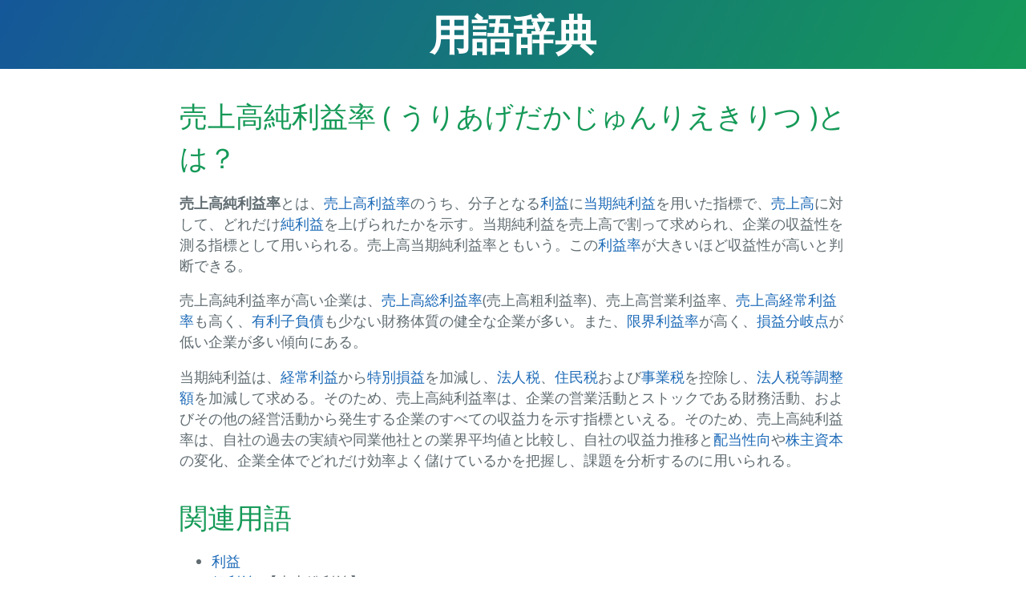

--- FILE ---
content_type: text/html
request_url: https://word.place/w/%E5%A3%B2%E4%B8%8A%E9%AB%98%E7%B4%94%E5%88%A9%E7%9B%8A%E7%8E%87.html
body_size: 2343
content:
<!DOCTYPE html>
<html lang="ja">
<head>
  
<script async src="https://www.googletagmanager.com/gtag/js?id=UA-92780964-2"></script>
<script>
  window.dataLayer = window.dataLayer || [];
  function gtag(){dataLayer.push(arguments);}
  gtag('js', new Date());

  gtag('config', 'UA-92780964-2');
</script>
<script data-ad-client="ca-pub-1603242475624347" async src="https://pagead2.googlesyndication.com/pagead/js/adsbygoogle.js"></script>

  <meta charset="utf-8">
  <meta name="viewport" content="width=device-width, initial-scale=1">
  <meta http-equiv="X-UA-Compatible" content="IE=edge">
  <meta name="generator" content="Hugo 0.74.3" />
  <link rel=”canonical” href='https://word.place/w/%E5%A3%B2%E4%B8%8A%E9%AB%98%E7%B4%94%E5%88%A9%E7%9B%8A%E7%8E%87.html'>
  <link rel="stylesheet" href="https://word.place/css/normalize.css">
  <link href='https://fonts.googleapis.com/css?family=Open+Sans:400,700' rel='stylesheet' type='text/css'>
  
  
  
  <link rel="stylesheet" href="https://word.place/css/cayman.29530dcb8160e8d20ae44f5f15593337d563c8d7ae3ec2089751b3c08e67c8e8.css">
  
  
  <link rel="apple-touch-icon" sizes="180x180" href="/apple-touch-icon.png">
  <link rel="icon" type="image/png" sizes="32x32" href="/favicon-32x32.png">
  <link rel="icon" type="image/png" sizes="16x16" href="/favicon-16x16.png">
  
  <title>売上高純利益率 ( うりあげだかじゅんりえきりつ )とは？ | 用語辞典</title>
</head>

<body>
  <section class="page-header">
  <h1 class="project-name">
    用語辞典
  </h1>
  <nav>
    
    
  </nav>
</section>

  <section class="main-content">
    
  <h1>売上高純利益率 ( うりあげだかじゅんりえきりつ )とは？</h1>
  <p><strong>売上高純利益率</strong>とは、<a href="%E5%A3%B2%E4%B8%8A%E9%AB%98%E5%88%A9%E7%9B%8A%E7%8E%87.html">売上高利益率</a>のうち、分子となる<a href="%E5%88%A9%E7%9B%8A.html">利益</a>に<a href="%E5%BD%93%E6%9C%9F%E7%B4%94%E5%88%A9%E7%9B%8A.html">当期純利益</a>を用いた指標で、<a href="%E5%A3%B2%E4%B8%8A%E9%AB%98.html">売上高</a>に対して、どれだけ<a href="%E7%B4%94%E5%88%A9%E7%9B%8A.html">純利益</a>を上げられたかを示す。当期純利益を売上高で割って求められ、企業の収益性を測る指標として用いられる。売上高当期純利益率ともいう。この<a href="%E5%88%A9%E7%9B%8A%E7%8E%87.html">利益率</a>が大きいほど収益性が高いと判断できる。</p><p>売上高純利益率が高い企業は、<a href="%E7%B2%97%E5%88%A9%E7%9B%8A%E7%8E%87.html">売上高総利益率</a>(売上高粗利益率)、売上高営業利益率、<a href="%E5%A3%B2%E4%B8%8A%E9%AB%98%E7%B5%8C%E5%B8%B8%E5%88%A9%E7%9B%8A%E7%8E%87.html">売上高経常利益率</a>も高く、<a href="%E6%9C%89%E5%88%A9%E5%AD%90%E8%B2%A0%E5%82%B5.html">有利子負債</a>も少ない財務体質の健全な企業が多い。また、<a href="%E9%99%90%E7%95%8C%E5%88%A9%E7%9B%8A%E7%8E%87.html">限界利益率</a>が高く、<a href="%E6%90%8D%E7%9B%8A%E5%88%86%E5%B2%90%E7%82%B9.html">損益分岐点</a>が低い企業が多い傾向にある。</p><p>当期純利益は、<a href="%E7%B5%8C%E5%B8%B8%E5%88%A9%E7%9B%8A.html">経常利益</a>から<a href="%E7%89%B9%E5%88%A5%E6%90%8D%E7%9B%8A.html">特別損益</a>を加減し、<a href="%E6%B3%95%E4%BA%BA%E7%A8%8E.html">法人税</a>、<a href="%E4%BD%8F%E6%B0%91%E7%A8%8E.html">住民税</a>および<a href="%E6%B3%95%E4%BA%BA%E4%BA%8B%E6%A5%AD%E7%A8%8E.html">事業税</a>を控除し、<a href="%E6%B3%95%E4%BA%BA%E7%A8%8E%E7%AD%89%E8%AA%BF%E6%95%B4%E9%A1%8D.html">法人税等調整額</a>を加減して求める。そのため、売上高純利益率は、企業の営業活動とストックである財務活動、およびその他の経営活動から発生する企業のすべての収益力を示す指標といえる。そのため、売上高純利益率は、自社の過去の実績や同業他社との業界平均値と比較し、自社の収益力推移と<a href="%E9%85%8D%E5%BD%93%E6%80%A7%E5%90%91.html">配当性向</a>や<a href="%E8%87%AA%E5%B7%B1%E8%B3%87%E6%9C%AC.html">株主資本</a>の変化、企業全体でどれだけ効率よく儲けているかを把握し、課題を分析するのに用いられる。</p>
<h1 id="関連用語">関連用語</h1>
<ul id="rel" class="clear">
<li><a href="%E5%88%A9%E7%9B%8A.html">利益</a></li><li><a href="%E7%B2%97%E5%88%A9%E7%9B%8A.html">粗利益</a>  <span class="rel-sub">【売上総利益】</span>
</li><li><a href="%E7%B5%8C%E5%B8%B8%E5%88%A9%E7%9B%8A.html">経常利益</a></li><li><a href="%E5%95%86%E5%93%81.html">商品</a></li><li><a href="%E8%B2%BB%E7%94%A8.html">費用</a>  <span class="rel-sub">【コスト】</span>
</li><li><a href="%E5%BD%93%E6%9C%9F%E7%B4%94%E5%88%A9%E7%9B%8A.html">当期純利益</a>  <span class="rel-sub">【当期利益】</span>
</li><li><a href="%E7%B2%97%E5%88%A9%E7%9B%8A%E7%8E%87.html">粗利益率</a>  <span class="rel-sub">【売上高総利益率】</span>
</li><li><a href="%E5%96%B6%E6%A5%AD%E5%88%A9%E7%9B%8A.html">営業利益</a></li><li><a href="%E7%A8%8E%E5%BC%95%E5%89%8D%E5%88%A9%E7%9B%8A.html">税引前利益</a>  <span class="rel-sub">【税引前当期利益】</span>
</li><li><a href="%E7%89%B9%E5%88%A5%E5%88%A9%E7%9B%8A.html">特別利益</a>
</li></ul>


      <h1>索引</h1>
  <nav>
    <table id="nav-index" class="shadow">
      <tbody><tr><td class="font-header ik0"><a href="../p/i-kaa.html">ア</a></td><td class="font-header ik1"><a href="../p/i-kai.html">イ</a></td><td class="font-header ik0"><a href="../p/i-kau.html">ウ</a></td><td class="font-header ik1"><a href="../p/i-kae.html">エ</a></td><td class="font-header ik0"><a href="../p/i-kao.html">オ</a></td><td class="font-serif ia1"><a href="../p/i-a.html">A</a></td><td class="font-serif ia0"><a href="../p/i-b.html">B</a></td><td class="font-serif ia1"><a href="../p/i-c.html">C</a></td></tr><tr><td class="font-header ik1"><a href="../p/i-kka.html">カ</a></td><td class="font-header ik0"><a href="../p/i-kki.html">キ</a></td><td class="font-header ik1"><a href="../p/i-kku.html">ク</a></td><td class="font-header ik0"><a href="../p/i-kke.html">ケ</a></td><td class="font-header ik1"><a href="../p/i-kko.html">コ</a></td><td class="font-serif ia0"><a href="../p/i-d.html">D</a></td><td class="font-serif ia1"><a href="../p/i-e.html">E</a></td><td class="font-serif ia0"><a href="../p/i-f.html">F</a></td></tr><tr><td class="font-header ik0"><a href="../p/i-ksa.html">サ</a></td><td class="font-header ik1"><a href="../p/i-ksi.html">シ</a></td><td class="font-header ik0"><a href="../p/i-ksu.html">ス</a></td><td class="font-header ik1"><a href="../p/i-kse.html">セ</a></td><td class="font-header ik0"><a href="../p/i-kso.html">ソ</a></td><td class="font-serif ia1"><a href="../p/i-g.html">G</a></td><td class="font-serif ia0"><a href="../p/i-h.html">H</a></td><td class="font-serif ia1"><a href="../p/i-i.html">I</a></td></tr><tr><td class="font-header ik1"><a href="../p/i-kta.html">タ</a></td><td class="font-header ik0"><a href="../p/i-kti.html">チ</a></td><td class="font-header ik1"><a href="../p/i-ktu.html">ツ</a></td><td class="font-header ik0"><a href="../p/i-kte.html">テ</a></td><td class="font-header ik1"><a href="../p/i-kto.html">ト</a></td><td class="font-serif ia0"><a href="../p/i-j.html">J</a></td><td class="font-serif ia1"><a href="../p/i-k.html">K</a></td><td class="font-serif ia0"><a href="../p/i-l.html">L</a></td></tr><tr><td class="font-header ik0"><a href="../p/i-kna.html">ナ</a></td><td class="font-header ik1"><a href="../p/i-kninu.html">ニ</a></td><td class="font-header ik0"><a href="../p/i-kninu.html">ヌ</a></td><td class="font-header ik1"><a href="../p/i-kne.html">ネ</a></td><td class="font-header ik0"><a href="../p/i-kno.html">ノ</a></td><td class="font-serif ia1"><a href="../p/i-m.html">M</a></td><td class="font-serif ia0"><a href="../p/i-n.html">N</a></td><td class="font-serif ia1"><a href="../p/i-o.html">O</a></td></tr><tr><td class="font-header ik1"><a href="../p/i-kha.html">ハ</a></td><td class="font-header ik0"><a href="../p/i-khi.html">ヒ</a></td><td class="font-header ik1"><a href="../p/i-khu.html">フ</a></td><td class="font-header ik0"><a href="../p/i-khe.html">ヘ</a></td><td class="font-header ik1"><a href="../p/i-kho.html">ホ</a></td><td class="font-serif ia0"><a href="../p/i-p.html">P</a></td><td class="font-serif ia1"><a href="../p/i-q.html">Q</a></td><td class="font-serif ia0"><a href="../p/i-r.html">R</a></td></tr><tr><td class="font-header ik0"><a href="../p/i-kma.html">マ</a></td><td class="font-header ik1"><a href="../p/i-kmi.html">ミ</a></td><td class="font-header ik0"><a href="../p/i-kmu.html">ム</a></td><td class="font-header ik1"><a href="../p/i-kme.html">メ</a></td><td class="font-header ik0"><a href="../p/i-kmo.html">モ</a></td><td class="font-serif ia1"><a href="../p/i-s.html">S</a></td><td class="font-serif ia0"><a href="../p/i-t.html">T</a></td><td class="font-serif ia1"><a href="../p/i-u.html">U</a></td></tr><tr><td class="font-header ik1"><a href="../p/i-kyayuyo.html">ヤ</a></td><td class="font-header ik0">　</td><td class="font-header ik1"><a href="../p/i-kyayuyo.html">ユ</a></td><td class="font-header ik0">　</td><td class="font-header ik1"><a href="../p/i-kyayuyo.html">ヨ</a></td><td class="font-serif ia0"><a href="../p/i-v.html">V</a></td><td class="font-serif ia1"><a href="../p/i-w.html">W</a></td><td class="font-serif ia0"><a href="../p/i-xyz.html" style="font-weight:normal;">XYZ</a></td></tr><tr><td class="font-header ik0"><a href="../p/i-kra.html">ラ</a></td><td class="font-header ik1"><a href="../p/i-kri.html">リ</a></td><td class="font-header ik0"><a href="../p/i-kru.html">ル</a></td><td class="font-header ik1"><a href="../p/i-kre.html">レ</a></td><td class="font-header ik0"><a href="../p/i-kro.html">ロ</a></td>
        <td class="font-header ik1"><a href="../p/i-kwa.html">ワ</a></td>
        <td colspan="2" style="font-size:15px;background:#f8f8f8"><a href="../p/i-ns.html">記号/数字</a></td>
      </tr>
      </tbody>
    </table>
  </nav>

<footer class="site-footer">
  <span class="site-footer-credits">
    
  </span>
</footer>

  </section>
  
  

</body>
</html>


--- FILE ---
content_type: text/html; charset=utf-8
request_url: https://www.google.com/recaptcha/api2/aframe
body_size: 265
content:
<!DOCTYPE HTML><html><head><meta http-equiv="content-type" content="text/html; charset=UTF-8"></head><body><script nonce="jl6GhCgcjnbNnnJ19E19mQ">/** Anti-fraud and anti-abuse applications only. See google.com/recaptcha */ try{var clients={'sodar':'https://pagead2.googlesyndication.com/pagead/sodar?'};window.addEventListener("message",function(a){try{if(a.source===window.parent){var b=JSON.parse(a.data);var c=clients[b['id']];if(c){var d=document.createElement('img');d.src=c+b['params']+'&rc='+(localStorage.getItem("rc::a")?sessionStorage.getItem("rc::b"):"");window.document.body.appendChild(d);sessionStorage.setItem("rc::e",parseInt(sessionStorage.getItem("rc::e")||0)+1);localStorage.setItem("rc::h",'1768963822562');}}}catch(b){}});window.parent.postMessage("_grecaptcha_ready", "*");}catch(b){}</script></body></html>